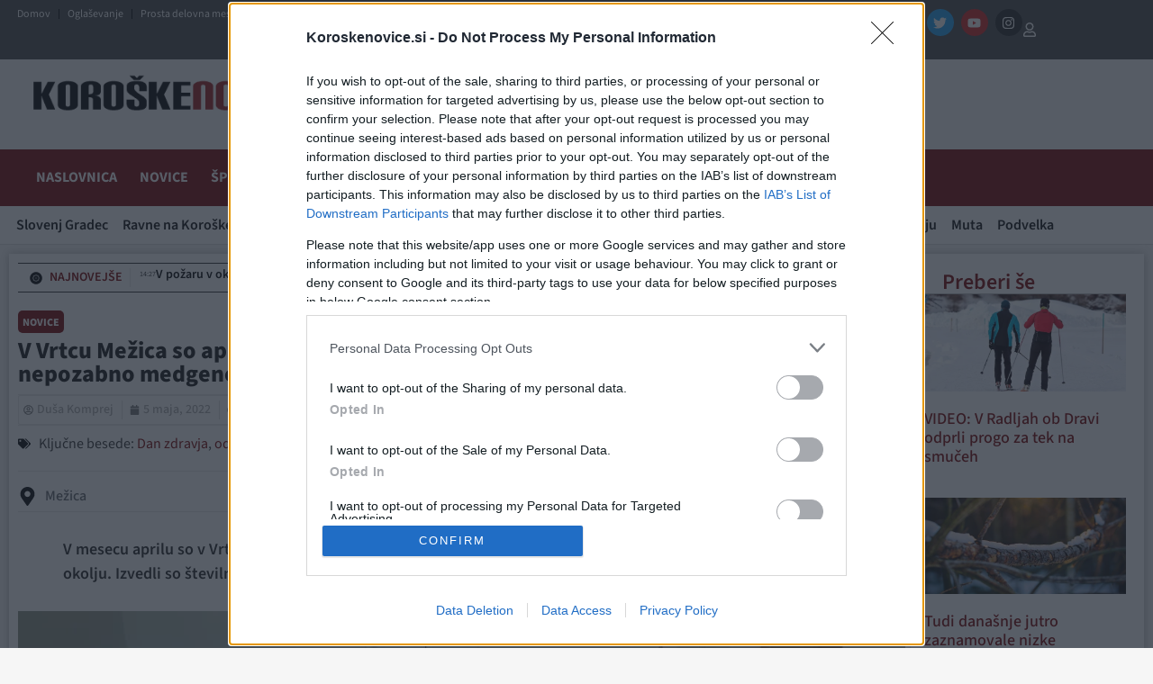

--- FILE ---
content_type: text/css
request_url: https://www.koroskenovice.si/wp-content/uploads/elementor/css/post-349499.css?ver=1766257794
body_size: 124
content:
.elementor-349499 .elementor-element.elementor-element-2d028f0{--display:flex}.elementor-349499 .elementor-element.elementor-element-94d1397 .elementor-button{background-color:var( --e-global-color-primary )}.elementor-349499 .elementor-element.elementor-element-94d1397 .elementor-button:hover{background-color:#c43333}.elementor-349499 .elementor-element.elementor-element-94d1397 .elementor-field-group{margin-bottom:12px}.elementor-349499 .elementor-element.elementor-element-94d1397 .elementor-form-fields-wrapper{margin-bottom:-12px}.elementor-349499 .elementor-element.elementor-element-94d1397 .elementor-field-group>a{color:var( --e-global-color-primary )}.elementor-349499 .elementor-element.elementor-element-94d1397 .elementor-field-group>a:hover{color:#ac2727}.elementor-349499 .elementor-element.elementor-element-94d1397 .elementor-field-group .elementor-field:not(.elementor-select-wrapper){background-color:#fff;border-color:#b6b6b6}.elementor-349499 .elementor-element.elementor-element-94d1397 .elementor-field-group .elementor-select-wrapper select{background-color:#fff;border-color:#b6b6b6}.elementor-349499 .elementor-element.elementor-element-94d1397 .elementor-field-group .elementor-select-wrapper::before{color:#b6b6b6}#elementor-popup-modal-349499 .dialog-widget-content{animation-duration:1s;box-shadow:2px 8px 23px 3px rgba(0,0,0,.2)}#elementor-popup-modal-349499{background-color:#000000d4;justify-content:flex-end;align-items:flex-start;pointer-events:all}#elementor-popup-modal-349499 .dialog-message{width:552px;height:auto;padding:15px}#elementor-popup-modal-349499 .dialog-close-button{display:flex}

--- FILE ---
content_type: text/plain; charset=utf-8
request_url: https://iprom.net/impression?time=1768769216989&resolution=1280x720&windowResolution=1280x720&rsu=&RID=1768769216875-24157-inkuib&language=en-US%40posix&iabv=%5B%5D&iabvfe=false&ilsid=947049937060170&noAds=%5B%5D&sitePath=%5B%22koroskenovice%22%2C%22novice%22%5D&keywords=%5B%22mezica%22%5D&channels=%5B%5D&blocked=false&server=iprom.net&port=null&debug=false&prebid=null&cookieConsent=false&cookieEnabled=true&referer=https%3A%2F%2Fwww.koroskenovice.si%2Fnovice%2Fv-vrtcu-mezica-so-april-posvetili-zdravemu-nacinu-zivljenja-ter-poskrbeli-za-nepozabno-medgeneracijsko-druzenje-foto%2F&url=https%3A%2F%2Fwww.koroskenovice.si%2Fnovice%2Fv-vrtcu-mezica-so-april-posvetili-zdravemu-nacinu-zivljenja-ter-poskrbeli-za-nepozabno-medgeneracijsko-druzenje-foto%2F&siteSettingsPath=null&zone=%7B%22querySelector%22%3Anull%7D&tcf_ts=&dcPriority=0&tcf2=true&zones=%5B1991%2C1722%5D&lid=61774330522&loadAdsCallback=loadAds&cdn=iprom.net&callback=ipromNS.loadAds_61774330522
body_size: 1094
content:
ipromNS.loadAds_61774330522(null,{"zoneAds":{"1722":[{"ad_id":1330114,"campaign_id":236947,"format_id":6,"advertiser_id":0,"hide_referer":0,"cpm":0,"cc_param":1,"ad_settings":{"ad_choices":{"enabled":0},"creative":{"type":"external"},"width":0,"height":0,"open_type":0,"scroll_show":0},"external_code":"%3Cscript%20async%20src%3D%22https%3A%2F%2Fpagead2.googlesyndication.com%2Fpagead%2Fjs%2Fadsbygoogle.js%3Fclient%3Dca-pub-3820658274478363%22%0A%20%20%20%20%20crossorigin%3D%22anonymous%22%3E%3C%2Fscript%3E%3C!--%20OpenProgrammatic-Square%20--%3E%0A%3Cins%20class%3D%22adsbygoogle%22%0A%20%20%20%20%20style%3D%22display%3Ablock%22%0A%20%20%20%20%20data-ad-client%3D%22ca-pub-3820658274478363%22%0A%20%20%20%20%20data-ad-slot%3D%228276628614%22%0A%20%20%20%20%20data-ad-format%3D%22auto%22%0A%20%20%20%20%20data-full-width-responsive%3D%22true%22%3E%3C%2Fins%3E%0A%3Cscript%3E%0A%20%20%20%20%20(adsbygoogle%20%3D%20window.adsbygoogle%20%7C%7C%20%5B%5D).push(%7B%7D)%3B%0A%3C%2Fscript%3E","target_arr":[],"log_visible":0,"close_button":0,"no_zone":[],"campaign_priority":0,"iframe":1,"mapper":"core9","ip":0,"tcf":0,"tracking_external":{},"selector":"core9","tracking_links":{"c":"https://iprom.net/Click?mediumID=796&codeNum=2&siteID=39353&adID=1330114&zoneID=1722&RID=1768769216875-24157-inkuib&serve_src=as&resx=1280&resy=720&kw=%5B%22mezica%22%5D&ch=%5B%5D&ilsid=947049937060170","i":"https://iprom.net/Log?mediumID=796&codeNum=2&siteID=39353&adID=1330114&zoneID=1722&RID=1768769216875-24157-inkuib&serve_src=as&resx=1280&resy=720&kw=%5B%22mezica%22%5D&ch=%5B%5D&ilsid=947049937060170&type=i","v":"https://iprom.net/Log?mediumID=796&codeNum=2&siteID=39353&adID=1330114&zoneID=1722&RID=1768769216875-24157-inkuib&serve_src=as&resx=1280&resy=720&kw=%5B%22mezica%22%5D&ch=%5B%5D&ilsid=947049937060170&type=v","e":"https://iprom.net/Log?mediumID=796&codeNum=2&siteID=39353&adID=1330114&zoneID=1722&RID=1768769216875-24157-inkuib&serve_src=as&resx=1280&resy=720&kw=%5B%22mezica%22%5D&ch=%5B%5D&ilsid=947049937060170&type=e"},"bp":""}],"1991":[{"ad_id":1441187,"campaign_id":257680,"format_id":1,"advertiser_id":0,"hide_referer":0,"cpm":0,"cc_param":1,"ad_settings":{"creative":{"type":"image","src":"//a.iprom.net/2026/257680/9300ad61ab22365f9c514b64fae11043_970.jpg","width":970,"height":546,"make_responsive":0,"layer":0,"iframe_layer":0,"transparency":"opaque"},"target_frame":"_blank","height":546,"width":970,"fill_holder":"_NO_VALUE_","ad_choices":{"enabled":0}},"external_code":"","target_arr":["https://www.facebook.com/events/2175043146358625/"],"log_visible":0,"close_button":0,"no_zone":[],"campaign_priority":2,"iframe":1,"mapper":"core9","ip":0,"tcf":0,"tracking_external":{},"selector":"core9","tracking_links":{"c":"https://iprom.net/Click?mediumID=796&codeNum=1&siteID=39353&adID=1441187&zoneID=1991&RID=1768769216875-24157-inkuib&serve_src=as&resx=1280&resy=720&kw=%5B%22mezica%22%5D&ch=%5B%5D&ilsid=947049937060170","i":"https://iprom.net/Log?mediumID=796&codeNum=1&siteID=39353&adID=1441187&zoneID=1991&RID=1768769216875-24157-inkuib&serve_src=as&resx=1280&resy=720&kw=%5B%22mezica%22%5D&ch=%5B%5D&ilsid=947049937060170&type=i","v":"https://iprom.net/Log?mediumID=796&codeNum=1&siteID=39353&adID=1441187&zoneID=1991&RID=1768769216875-24157-inkuib&serve_src=as&resx=1280&resy=720&kw=%5B%22mezica%22%5D&ch=%5B%5D&ilsid=947049937060170&type=v","e":"https://iprom.net/Log?mediumID=796&codeNum=1&siteID=39353&adID=1441187&zoneID=1991&RID=1768769216875-24157-inkuib&serve_src=as&resx=1280&resy=720&kw=%5B%22mezica%22%5D&ch=%5B%5D&ilsid=947049937060170&type=e"},"bp":""}]}});

--- FILE ---
content_type: text/plain; charset=utf-8
request_url: https://iprom.net/impression?time=1768769216986&resolution=1280x720&windowResolution=1280x720&rsu=&RID=1768769216875-24157-inkuib&language=en-US%40posix&iabv=%5B%5D&iabvfe=false&ilsid=947049937060170&noAds=%5B%5D&sitePath=%5B%22koroskenovice%22%2C%22novice%22%5D&keywords=%5B%22mezica%22%5D&channels=%5B%5D&blocked=false&server=iprom.net&port=null&debug=false&prebid=null&cookieConsent=false&cookieEnabled=true&referer=https%3A%2F%2Fwww.koroskenovice.si%2Fnovice%2Fv-vrtcu-mezica-so-april-posvetili-zdravemu-nacinu-zivljenja-ter-poskrbeli-za-nepozabno-medgeneracijsko-druzenje-foto%2F&url=https%3A%2F%2Fwww.koroskenovice.si%2Fnovice%2Fv-vrtcu-mezica-so-april-posvetili-zdravemu-nacinu-zivljenja-ter-poskrbeli-za-nepozabno-medgeneracijsko-druzenje-foto%2F&siteSettingsPath=null&zone=%7B%22querySelector%22%3Anull%7D&tcf_ts=&dcPriority=0&tcf2=true&zones=%5B25%2C28%2C32%2C33%2C34%2C35%2C299%2C324%2C440%2C464%2C1812%5D&lid=33811044087&loadAdsCallback=loadAds&cdn=iprom.net&callback=ipromNS.loadAds_33811044087
body_size: 2291
content:
ipromNS.loadAds_33811044087(null,{"zoneAds":{"25":[{"ad_id":1330105,"campaign_id":236947,"format_id":6,"advertiser_id":0,"hide_referer":0,"cpm":0,"cc_param":1,"ad_settings":{"ad_choices":{"enabled":0},"creative":{"type":"external"},"width":728,"height":90,"open_type":0,"scroll_show":0},"external_code":"%3Cscript%20async%20src%3D%22https%3A%2F%2Fpagead2.googlesyndication.com%2Fpagead%2Fjs%2Fadsbygoogle.js%3Fclient%3Dca-pub-3820658274478363%22%0A%20%20%20%20%20crossorigin%3D%22anonymous%22%3E%3C%2Fscript%3E%3C!--%20OpenProgrammatic-728x90%20--%3E%0A%3Cins%20class%3D%22adsbygoogle%22%0A%20%20%20%20%20style%3D%22display%3Ainline-block%3Bwidth%3A728px%3Bheight%3A90px%22%0A%20%20%20%20%20data-ad-client%3D%22ca-pub-3820658274478363%22%0A%20%20%20%20%20data-ad-slot%3D%223618741451%22%3E%3C%2Fins%3E%0A%3Cscript%3E%0A%20%20%20%20%20(adsbygoogle%20%3D%20window.adsbygoogle%20%7C%7C%20%5B%5D).push(%7B%7D)%3B%0A%3C%2Fscript%3E","target_arr":[],"log_visible":0,"close_button":0,"no_zone":[],"campaign_priority":0,"iframe":1,"mapper":"core9","ip":0,"tcf":0,"tracking_external":{},"selector":"core9","tracking_links":{"c":"https://iprom.net/Click?mediumID=796&codeNum=1&siteID=39353&adID=1330105&zoneID=25&RID=1768769216875-24157-inkuib&serve_src=as&resx=1280&resy=720&kw=%5B%22mezica%22%5D&ch=%5B%5D&ilsid=947049937060170","i":"https://iprom.net/Log?mediumID=796&codeNum=1&siteID=39353&adID=1330105&zoneID=25&RID=1768769216875-24157-inkuib&serve_src=as&resx=1280&resy=720&kw=%5B%22mezica%22%5D&ch=%5B%5D&ilsid=947049937060170&type=i","v":"https://iprom.net/Log?mediumID=796&codeNum=1&siteID=39353&adID=1330105&zoneID=25&RID=1768769216875-24157-inkuib&serve_src=as&resx=1280&resy=720&kw=%5B%22mezica%22%5D&ch=%5B%5D&ilsid=947049937060170&type=v","e":"https://iprom.net/Log?mediumID=796&codeNum=1&siteID=39353&adID=1330105&zoneID=25&RID=1768769216875-24157-inkuib&serve_src=as&resx=1280&resy=720&kw=%5B%22mezica%22%5D&ch=%5B%5D&ilsid=947049937060170&type=e"},"bp":""}],"28":[{"ad_id":1330114,"campaign_id":236947,"format_id":6,"advertiser_id":0,"hide_referer":0,"cpm":0,"cc_param":1,"ad_settings":{"ad_choices":{"enabled":0},"creative":{"type":"external"},"width":0,"height":0,"open_type":0,"scroll_show":0},"external_code":"%3Cscript%20async%20src%3D%22https%3A%2F%2Fpagead2.googlesyndication.com%2Fpagead%2Fjs%2Fadsbygoogle.js%3Fclient%3Dca-pub-3820658274478363%22%0A%20%20%20%20%20crossorigin%3D%22anonymous%22%3E%3C%2Fscript%3E%3C!--%20OpenProgrammatic-Square%20--%3E%0A%3Cins%20class%3D%22adsbygoogle%22%0A%20%20%20%20%20style%3D%22display%3Ablock%22%0A%20%20%20%20%20data-ad-client%3D%22ca-pub-3820658274478363%22%0A%20%20%20%20%20data-ad-slot%3D%228276628614%22%0A%20%20%20%20%20data-ad-format%3D%22auto%22%0A%20%20%20%20%20data-full-width-responsive%3D%22true%22%3E%3C%2Fins%3E%0A%3Cscript%3E%0A%20%20%20%20%20(adsbygoogle%20%3D%20window.adsbygoogle%20%7C%7C%20%5B%5D).push(%7B%7D)%3B%0A%3C%2Fscript%3E","target_arr":[],"log_visible":0,"close_button":0,"no_zone":[],"campaign_priority":0,"iframe":1,"mapper":"core9","ip":0,"tcf":0,"tracking_external":{},"selector":"core9","tracking_links":{"c":"https://iprom.net/Click?mediumID=796&codeNum=2&siteID=39353&adID=1330114&zoneID=28&RID=1768769216875-24157-inkuib&serve_src=as&resx=1280&resy=720&kw=%5B%22mezica%22%5D&ch=%5B%5D&ilsid=947049937060170","i":"https://iprom.net/Log?mediumID=796&codeNum=2&siteID=39353&adID=1330114&zoneID=28&RID=1768769216875-24157-inkuib&serve_src=as&resx=1280&resy=720&kw=%5B%22mezica%22%5D&ch=%5B%5D&ilsid=947049937060170&type=i","v":"https://iprom.net/Log?mediumID=796&codeNum=2&siteID=39353&adID=1330114&zoneID=28&RID=1768769216875-24157-inkuib&serve_src=as&resx=1280&resy=720&kw=%5B%22mezica%22%5D&ch=%5B%5D&ilsid=947049937060170&type=v","e":"https://iprom.net/Log?mediumID=796&codeNum=2&siteID=39353&adID=1330114&zoneID=28&RID=1768769216875-24157-inkuib&serve_src=as&resx=1280&resy=720&kw=%5B%22mezica%22%5D&ch=%5B%5D&ilsid=947049937060170&type=e"},"bp":""}],"32":[{"ad_id":1330546,"campaign_id":236947,"format_id":6,"advertiser_id":0,"hide_referer":0,"cpm":0,"cc_param":1,"ad_settings":{"ad_choices":{"enabled":0},"creative":{"type":"external"},"width":300,"height":250,"open_type":0,"scroll_show":0},"external_code":"%3Cscript%20async%20src%3D%22https%3A%2F%2Fpagead2.googlesyndication.com%2Fpagead%2Fjs%2Fadsbygoogle.js%3Fclient%3Dca-pub-3820658274478363%22%0A%20%20%20%20%20crossorigin%3D%22anonymous%22%3E%3C%2Fscript%3E%3C!--%20OpenProgrammatic-300x250%20--%3E%0A%3Cins%20class%3D%22adsbygoogle%22%0A%20%20%20%20%20style%3D%22display%3Ainline-block%3Bwidth%3A300px%3Bheight%3A250px%22%0A%20%20%20%20%20data-ad-client%3D%22ca-pub-3820658274478363%22%0A%20%20%20%20%20data-ad-slot%3D%224130905018%22%3E%3C%2Fins%3E%0A%3Cscript%3E%0A%20%20%20%20%20(adsbygoogle%20%3D%20window.adsbygoogle%20%7C%7C%20%5B%5D).push(%7B%7D)%3B%0A%3C%2Fscript%3E","target_arr":[],"log_visible":0,"close_button":0,"no_zone":[],"campaign_priority":0,"iframe":1,"mapper":"core9","ip":0,"tcf":0,"tracking_external":{},"selector":"core9","tracking_links":{"c":"https://iprom.net/Click?mediumID=796&codeNum=3&siteID=39353&adID=1330546&zoneID=32&RID=1768769216875-24157-inkuib&serve_src=as&resx=1280&resy=720&kw=%5B%22mezica%22%5D&ch=%5B%5D&ilsid=947049937060170","i":"https://iprom.net/Log?mediumID=796&codeNum=3&siteID=39353&adID=1330546&zoneID=32&RID=1768769216875-24157-inkuib&serve_src=as&resx=1280&resy=720&kw=%5B%22mezica%22%5D&ch=%5B%5D&ilsid=947049937060170&type=i","v":"https://iprom.net/Log?mediumID=796&codeNum=3&siteID=39353&adID=1330546&zoneID=32&RID=1768769216875-24157-inkuib&serve_src=as&resx=1280&resy=720&kw=%5B%22mezica%22%5D&ch=%5B%5D&ilsid=947049937060170&type=v","e":"https://iprom.net/Log?mediumID=796&codeNum=3&siteID=39353&adID=1330546&zoneID=32&RID=1768769216875-24157-inkuib&serve_src=as&resx=1280&resy=720&kw=%5B%22mezica%22%5D&ch=%5B%5D&ilsid=947049937060170&type=e"},"bp":""}],"33":[{"ad_id":1417816,"campaign_id":253594,"format_id":3,"advertiser_id":0,"hide_referer":0,"cpm":0,"cc_param":1,"ad_settings":{"position":"M-C","close_button":{"enabled":1,"size_percent":1,"delay":0},"fixed_position":1,"scroll_show":0,"target_frame":"_blank","adoptable":0,"width":1280,"height":350,"overlay":1,"offset_x":0,"offset_y":0,"timeout":0,"creative":{"width":1280,"height":350,"src":"//a.iprom.net/2025/253594/f64ff8ae5b2314e1fde2e8fa1d449c1e_1280.jpg","type":"image","make_responsive":0,"transparency":"opaque","layer":0,"iframe_layer":0},"open_type":2,"open_delay":0},"external_code":"","target_arr":["https://www.europark.si/sl/"],"log_visible":0,"close_button":0,"no_zone":[],"campaign_priority":2,"iframe":1,"mapper":"core9","ip":0,"tcf":0,"tracking_external":{},"selector":"core9","tracking_links":{"c":"https://iprom.net/Click?mediumID=796&codeNum=4&siteID=39353&adID=1417816&zoneID=33&RID=1768769216875-24157-inkuib&serve_src=as&resx=1280&resy=720&kw=%5B%22mezica%22%5D&ch=%5B%5D&ilsid=947049937060170","i":"https://iprom.net/Log?mediumID=796&codeNum=4&siteID=39353&adID=1417816&zoneID=33&RID=1768769216875-24157-inkuib&serve_src=as&resx=1280&resy=720&kw=%5B%22mezica%22%5D&ch=%5B%5D&ilsid=947049937060170&type=i","v":"https://iprom.net/Log?mediumID=796&codeNum=4&siteID=39353&adID=1417816&zoneID=33&RID=1768769216875-24157-inkuib&serve_src=as&resx=1280&resy=720&kw=%5B%22mezica%22%5D&ch=%5B%5D&ilsid=947049937060170&type=v","e":"https://iprom.net/Log?mediumID=796&codeNum=4&siteID=39353&adID=1417816&zoneID=33&RID=1768769216875-24157-inkuib&serve_src=as&resx=1280&resy=720&kw=%5B%22mezica%22%5D&ch=%5B%5D&ilsid=947049937060170&type=e"},"bp":""}],"34":[{"ad_id":1330123,"campaign_id":236947,"format_id":6,"advertiser_id":0,"hide_referer":0,"cpm":0,"cc_param":1,"ad_settings":{"ad_choices":{"enabled":0},"creative":{"type":"external"},"width":0,"height":0,"open_type":0,"scroll_show":0},"external_code":"%3Cscript%20async%20src%3D%22https%3A%2F%2Fpagead2.googlesyndication.com%2Fpagead%2Fjs%2Fadsbygoogle.js%3Fclient%3Dca-pub-3820658274478363%22%0A%20%20%20%20%20crossorigin%3D%22anonymous%22%3E%3C%2Fscript%3E%3C!--%20KN%20multiplex%20--%3E%0A%3Cins%20class%3D%22adsbygoogle%22%0A%20%20%20%20%20style%3D%22display%3Ablock%22%0A%20%20%20%20%20data-ad-format%3D%22autorelaxed%22%0A%20%20%20%20%20data-ad-client%3D%22ca-pub-3820658274478363%22%0A%20%20%20%20%20data-ad-slot%3D%226969823367%22%3E%3C%2Fins%3E%0A%3Cscript%3E%0A%20%20%20%20%20(adsbygoogle%20%3D%20window.adsbygoogle%20%7C%7C%20%5B%5D).push(%7B%7D)%3B%0A%3C%2Fscript%3E","target_arr":[],"log_visible":0,"close_button":0,"no_zone":[],"campaign_priority":0,"iframe":1,"mapper":"core9","ip":0,"tcf":0,"tracking_external":{},"selector":"core9","tracking_links":{"c":"https://iprom.net/Click?mediumID=796&codeNum=5&siteID=39353&adID=1330123&zoneID=34&RID=1768769216875-24157-inkuib&serve_src=as&resx=1280&resy=720&kw=%5B%22mezica%22%5D&ch=%5B%5D&ilsid=947049937060170","i":"https://iprom.net/Log?mediumID=796&codeNum=5&siteID=39353&adID=1330123&zoneID=34&RID=1768769216875-24157-inkuib&serve_src=as&resx=1280&resy=720&kw=%5B%22mezica%22%5D&ch=%5B%5D&ilsid=947049937060170&type=i","v":"https://iprom.net/Log?mediumID=796&codeNum=5&siteID=39353&adID=1330123&zoneID=34&RID=1768769216875-24157-inkuib&serve_src=as&resx=1280&resy=720&kw=%5B%22mezica%22%5D&ch=%5B%5D&ilsid=947049937060170&type=v","e":"https://iprom.net/Log?mediumID=796&codeNum=5&siteID=39353&adID=1330123&zoneID=34&RID=1768769216875-24157-inkuib&serve_src=as&resx=1280&resy=720&kw=%5B%22mezica%22%5D&ch=%5B%5D&ilsid=947049937060170&type=e"},"bp":""}],"35":[{"ad_id":1330123,"campaign_id":236947,"format_id":6,"advertiser_id":0,"hide_referer":0,"cpm":0,"cc_param":1,"ad_settings":{"ad_choices":{"enabled":0},"creative":{"type":"external"},"width":0,"height":0,"open_type":0,"scroll_show":0},"external_code":"%3Cscript%20async%20src%3D%22https%3A%2F%2Fpagead2.googlesyndication.com%2Fpagead%2Fjs%2Fadsbygoogle.js%3Fclient%3Dca-pub-3820658274478363%22%0A%20%20%20%20%20crossorigin%3D%22anonymous%22%3E%3C%2Fscript%3E%3C!--%20KN%20multiplex%20--%3E%0A%3Cins%20class%3D%22adsbygoogle%22%0A%20%20%20%20%20style%3D%22display%3Ablock%22%0A%20%20%20%20%20data-ad-format%3D%22autorelaxed%22%0A%20%20%20%20%20data-ad-client%3D%22ca-pub-3820658274478363%22%0A%20%20%20%20%20data-ad-slot%3D%226969823367%22%3E%3C%2Fins%3E%0A%3Cscript%3E%0A%20%20%20%20%20(adsbygoogle%20%3D%20window.adsbygoogle%20%7C%7C%20%5B%5D).push(%7B%7D)%3B%0A%3C%2Fscript%3E","target_arr":[],"log_visible":0,"close_button":0,"no_zone":[],"campaign_priority":0,"iframe":1,"mapper":"core9","ip":0,"tcf":0,"tracking_external":{},"selector":"core9","tracking_links":{"c":"https://iprom.net/Click?mediumID=796&codeNum=6&siteID=39353&adID=1330123&zoneID=35&RID=1768769216875-24157-inkuib&serve_src=as&resx=1280&resy=720&kw=%5B%22mezica%22%5D&ch=%5B%5D&ilsid=947049937060170","i":"https://iprom.net/Log?mediumID=796&codeNum=6&siteID=39353&adID=1330123&zoneID=35&RID=1768769216875-24157-inkuib&serve_src=as&resx=1280&resy=720&kw=%5B%22mezica%22%5D&ch=%5B%5D&ilsid=947049937060170&type=i","v":"https://iprom.net/Log?mediumID=796&codeNum=6&siteID=39353&adID=1330123&zoneID=35&RID=1768769216875-24157-inkuib&serve_src=as&resx=1280&resy=720&kw=%5B%22mezica%22%5D&ch=%5B%5D&ilsid=947049937060170&type=v","e":"https://iprom.net/Log?mediumID=796&codeNum=6&siteID=39353&adID=1330123&zoneID=35&RID=1768769216875-24157-inkuib&serve_src=as&resx=1280&resy=720&kw=%5B%22mezica%22%5D&ch=%5B%5D&ilsid=947049937060170&type=e"},"bp":""}],"299":[],"324":[{"ad_id":1374733,"campaign_id":236947,"format_id":6,"advertiser_id":0,"hide_referer":0,"cpm":0,"cc_param":1,"ad_settings":{"ad_choices":{"enabled":0},"creative":{"type":"external"},"width":0,"height":0,"open_type":0,"scroll_show":0},"external_code":"%3Cscript%20async%20src%3D%22https%3A%2F%2Fpagead2.googlesyndication.com%2Fpagead%2Fjs%2Fadsbygoogle.js%3Fclient%3Dca-pub-3820658274478363%22%0A%20%20%20%20%20crossorigin%3D%22anonymous%22%3E%3C%2Fscript%3E%0A%3Cins%20class%3D%22adsbygoogle%22%0A%20%20%20%20%20style%3D%22display%3Ablock%22%0A%20%20%20%20%20data-ad-format%3D%22autorelaxed%22%0A%20%20%20%20%20data-ad-client%3D%22ca-pub-3820658274478363%22%0A%20%20%20%20%20data-ad-slot%3D%226969823367%22%3E%3C%2Fins%3E%0A%3Cscript%3E%0A%20%20%20%20%20(adsbygoogle%20%3D%20window.adsbygoogle%20%7C%7C%20%5B%5D).push(%7B%7D)%3B%0A%3C%2Fscript%3E%0A","target_arr":["http://s"],"log_visible":0,"close_button":0,"no_zone":[],"campaign_priority":0,"iframe":1,"mapper":"core9","ip":0,"tcf":0,"tracking_external":{},"selector":"core9","tracking_links":{"c":"https://iprom.net/Click?mediumID=796&codeNum=8&siteID=39353&adID=1374733&zoneID=324&RID=1768769216875-24157-inkuib&serve_src=as&resx=1280&resy=720&kw=%5B%22mezica%22%5D&ch=%5B%5D&ilsid=947049937060170","i":"https://iprom.net/Log?mediumID=796&codeNum=8&siteID=39353&adID=1374733&zoneID=324&RID=1768769216875-24157-inkuib&serve_src=as&resx=1280&resy=720&kw=%5B%22mezica%22%5D&ch=%5B%5D&ilsid=947049937060170&type=i","v":"https://iprom.net/Log?mediumID=796&codeNum=8&siteID=39353&adID=1374733&zoneID=324&RID=1768769216875-24157-inkuib&serve_src=as&resx=1280&resy=720&kw=%5B%22mezica%22%5D&ch=%5B%5D&ilsid=947049937060170&type=v","e":"https://iprom.net/Log?mediumID=796&codeNum=8&siteID=39353&adID=1374733&zoneID=324&RID=1768769216875-24157-inkuib&serve_src=as&resx=1280&resy=720&kw=%5B%22mezica%22%5D&ch=%5B%5D&ilsid=947049937060170&type=e"},"bp":""}],"440":[{"ad_id":1441187,"campaign_id":257680,"format_id":1,"advertiser_id":0,"hide_referer":0,"cpm":0,"cc_param":1,"ad_settings":{"creative":{"type":"image","src":"//a.iprom.net/2026/257680/9300ad61ab22365f9c514b64fae11043_970.jpg","width":970,"height":546,"make_responsive":0,"layer":0,"iframe_layer":0,"transparency":"opaque"},"target_frame":"_blank","height":546,"width":970,"fill_holder":"_NO_VALUE_","ad_choices":{"enabled":0}},"external_code":"","target_arr":["https://www.facebook.com/events/2175043146358625/"],"log_visible":0,"close_button":0,"no_zone":[],"campaign_priority":2,"iframe":1,"mapper":"core9","ip":0,"tcf":0,"tracking_external":{},"selector":"core9","tracking_links":{"c":"https://iprom.net/Click?mediumID=796&codeNum=9&siteID=39353&adID=1441187&zoneID=440&RID=1768769216875-24157-inkuib&serve_src=as&resx=1280&resy=720&kw=%5B%22mezica%22%5D&ch=%5B%5D&ilsid=947049937060170","i":"https://iprom.net/Log?mediumID=796&codeNum=9&siteID=39353&adID=1441187&zoneID=440&RID=1768769216875-24157-inkuib&serve_src=as&resx=1280&resy=720&kw=%5B%22mezica%22%5D&ch=%5B%5D&ilsid=947049937060170&type=i","v":"https://iprom.net/Log?mediumID=796&codeNum=9&siteID=39353&adID=1441187&zoneID=440&RID=1768769216875-24157-inkuib&serve_src=as&resx=1280&resy=720&kw=%5B%22mezica%22%5D&ch=%5B%5D&ilsid=947049937060170&type=v","e":"https://iprom.net/Log?mediumID=796&codeNum=9&siteID=39353&adID=1441187&zoneID=440&RID=1768769216875-24157-inkuib&serve_src=as&resx=1280&resy=720&kw=%5B%22mezica%22%5D&ch=%5B%5D&ilsid=947049937060170&type=e"},"bp":""}],"464":[{"ad_id":1389911,"campaign_id":233101,"format_id":7,"advertiser_id":0,"hide_referer":0,"cpm":0,"cc_param":1,"ad_settings":{"ad_choices":{"enabled":0},"creative":{"type":"external"},"width":0,"height":0,"open_type":0,"scroll_show":0},"external_code":"%3Cscript%3E%3B(function%20()%20%7B%0A%20%20%20%20var%20pageUrl%20%3D%20encodeURIComponent(window.top.location.href)%3B%0A%20%20%20%20var%20el%20%3D%20document.createElement('script')%3B%0A%20%20%20%20el.type%20%3D%20'text%2Fjavascript'%3B%0A%20%20%20%20el.src%20%3D%20'https%3A%2F%2Fplayer.viads.com%2Ftag%2Fload-109131.js%3Fpage_url%3D'%2BpageUrl%3B%0A%20%20%20%20el.async%20%3D%20true%3B%0A%20%20%20%20window.top.document.head.append(el)%3B%0A%20%20%7D)()%3C%2Fscript%3E%0A%0A%3Cscript%20async%20src%3D%22https%3A%2F%2Fpowerad.ai%2F257907300357400%2Fscript.js%22%3E%3C%2Fscript%3E%0A%0A%0A%3Cscript%20type%3D%22text%2Fjavascript%22%20src%3D%22https%3A%2F%2Fads.vidoomy.com%2Fkoroskenovice.si_26997.js%22%20async%3E%3C%2Fscript%3E%0A%0A%0A%0A%0A%3C!--script%20async%20src%3D%22https%3A%2F%2Ft.seedtag.com%2Ft%2F4950-1619-01.js%22%3E%3C%2Fscript--%3E%0A%0A%0A%3C!--%20cclikio%20stats--%3E%0A%3Cscript%20defer%20data-cfasync%3D'false'%20src%3D'https%3A%2F%2Fs.clickiocdn.com%2Ft%2F243656_wv.js'%3E%3C%2Fscript%3E%0A%0A%3Cscript%20async%20type%3D%22text%2Fjavascript%22%20src%3D%22%2F%2Fs.clickiocdn.com%2Ft%2F243656%2F360_light.js%22%3E%3C%2Fscript%3E%0A%0A%3C!--clickio%20desktop%20splash--%3E%0A%3C!--script%20async%20type%3D'text%2Fjavascript'%20src%3D'%2F%2Fs.clickiocdn.com%2Ft%2F243656%2F360_light.js'%3E%3C%2Fscript%3E%0A%3Cscript%20class%3D'__lxGc__'%20type%3D'text%2Fjavascript'%3E%0A((__lxGc__%3Dwindow.__lxGc__%7C%7C%7B's'%3A%7B%7D%2C'b'%3A0%7D)%5B's'%5D%5B'_243656'%5D%3D__lxGc__%5B's'%5D%5B'_243656'%5D%7C%7C%7B'b'%3A%7B%7D%7D)%5B'b'%5D%5B'_735031'%5D%3D%7B'i'%3A__lxGc__.b%2B%2B%7D%3B%0A%3C%2Fscript--%3E%0A%0A%3C!--%20Clickio%20Top%20sticky%20728x90%20--%3E%0A%3C!--script%20async%20type%3D'text%2Fjavascript'%20src%3D'%2F%2Fs.clickiocdn.com%2Ft%2F243656%2F360_light.js'%3E%3C%2Fscript%3E%0A%3Cscript%20class%3D'__lxGc__'%20type%3D'text%2Fjavascript'%3E%0A((__lxGc__%3Dwindow.__lxGc__%7C%7C%7B's'%3A%7B%7D%2C'b'%3A0%7D)%5B's'%5D%5B'_243656'%5D%3D__lxGc__%5B's'%5D%5B'_243656'%5D%7C%7C%7B'b'%3A%7B%7D%7D)%5B'b'%5D%5B'_735035'%5D%3D%7B'i'%3A__lxGc__.b%2B%2B%7D%3B%0A%3C%2Fscript--%3E","target_arr":["http://s"],"log_visible":0,"close_button":0,"no_zone":[],"campaign_priority":2,"iframe":1,"mapper":"core9","ip":0,"tcf":0,"tracking_external":{},"selector":"core9","tracking_links":{"c":"https://iprom.net/Click?mediumID=796&codeNum=10&siteID=39353&adID=1389911&zoneID=464&RID=1768769216875-24157-inkuib&serve_src=as&resx=1280&resy=720&kw=%5B%22mezica%22%5D&ch=%5B%5D&ilsid=947049937060170","i":"https://iprom.net/Log?mediumID=796&codeNum=10&siteID=39353&adID=1389911&zoneID=464&RID=1768769216875-24157-inkuib&serve_src=as&resx=1280&resy=720&kw=%5B%22mezica%22%5D&ch=%5B%5D&ilsid=947049937060170&type=i","v":"https://iprom.net/Log?mediumID=796&codeNum=10&siteID=39353&adID=1389911&zoneID=464&RID=1768769216875-24157-inkuib&serve_src=as&resx=1280&resy=720&kw=%5B%22mezica%22%5D&ch=%5B%5D&ilsid=947049937060170&type=v","e":"https://iprom.net/Log?mediumID=796&codeNum=10&siteID=39353&adID=1389911&zoneID=464&RID=1768769216875-24157-inkuib&serve_src=as&resx=1280&resy=720&kw=%5B%22mezica%22%5D&ch=%5B%5D&ilsid=947049937060170&type=e"},"bp":""}],"1812":[]}});